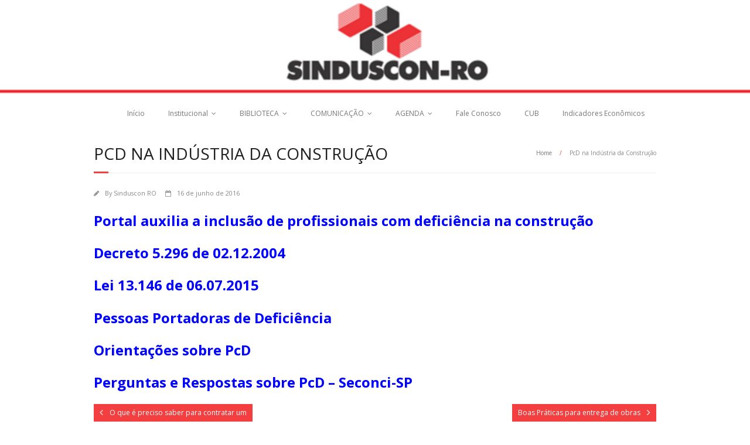

--- FILE ---
content_type: text/html; charset=UTF-8
request_url: http://sindusconro.com.br/home/?p=568
body_size: 4786
content:
<!DOCTYPE html>

<html lang="pt-BR">
<head>
<meta charset="UTF-8" />
<meta name="viewport" content="width=device-width" />
<link rel="profile" href="http://gmpg.org/xfn/11" />
<link rel="pingback" href="http://sindusconro.com.br/home/xmlrpc.php" />
<!--[if lt IE 9]>
<script src="http://sindusconro.com.br/home/wp-content/themes/minamaze/lib/scripts/html5.js" type="text/javascript"></script>
<![endif]-->

<title>PcD na Indústria da Construção &#8211; SINDUSCON-RO</title>
<link rel="alternate" type="application/rss+xml" title="Feed para SINDUSCON-RO &raquo;" href="http://sindusconro.com.br/home/?feed=rss2" />
<link rel="alternate" type="application/rss+xml" title="Feed de comentários para SINDUSCON-RO &raquo;" href="http://sindusconro.com.br/home/?feed=comments-rss2" />
		<script type="text/javascript">
			window._wpemojiSettings = {"baseUrl":"https:\/\/s.w.org\/images\/core\/emoji\/72x72\/","ext":".png","source":{"concatemoji":"http:\/\/sindusconro.com.br\/home\/wp-includes\/js\/wp-emoji-release.min.js?ver=4.5.32"}};
			!function(e,o,t){var a,n,r;function i(e){var t=o.createElement("script");t.src=e,t.type="text/javascript",o.getElementsByTagName("head")[0].appendChild(t)}for(r=Array("simple","flag","unicode8","diversity"),t.supports={everything:!0,everythingExceptFlag:!0},n=0;n<r.length;n++)t.supports[r[n]]=function(e){var t,a,n=o.createElement("canvas"),r=n.getContext&&n.getContext("2d"),i=String.fromCharCode;if(!r||!r.fillText)return!1;switch(r.textBaseline="top",r.font="600 32px Arial",e){case"flag":return r.fillText(i(55356,56806,55356,56826),0,0),3e3<n.toDataURL().length;case"diversity":return r.fillText(i(55356,57221),0,0),a=(t=r.getImageData(16,16,1,1).data)[0]+","+t[1]+","+t[2]+","+t[3],r.fillText(i(55356,57221,55356,57343),0,0),a!=(t=r.getImageData(16,16,1,1).data)[0]+","+t[1]+","+t[2]+","+t[3];case"simple":return r.fillText(i(55357,56835),0,0),0!==r.getImageData(16,16,1,1).data[0];case"unicode8":return r.fillText(i(55356,57135),0,0),0!==r.getImageData(16,16,1,1).data[0]}return!1}(r[n]),t.supports.everything=t.supports.everything&&t.supports[r[n]],"flag"!==r[n]&&(t.supports.everythingExceptFlag=t.supports.everythingExceptFlag&&t.supports[r[n]]);t.supports.everythingExceptFlag=t.supports.everythingExceptFlag&&!t.supports.flag,t.DOMReady=!1,t.readyCallback=function(){t.DOMReady=!0},t.supports.everything||(a=function(){t.readyCallback()},o.addEventListener?(o.addEventListener("DOMContentLoaded",a,!1),e.addEventListener("load",a,!1)):(e.attachEvent("onload",a),o.attachEvent("onreadystatechange",function(){"complete"===o.readyState&&t.readyCallback()})),(a=t.source||{}).concatemoji?i(a.concatemoji):a.wpemoji&&a.twemoji&&(i(a.twemoji),i(a.wpemoji)))}(window,document,window._wpemojiSettings);
		</script>
		<style type="text/css">
img.wp-smiley,
img.emoji {
	display: inline !important;
	border: none !important;
	box-shadow: none !important;
	height: 1em !important;
	width: 1em !important;
	margin: 0 .07em !important;
	vertical-align: -0.1em !important;
	background: none !important;
	padding: 0 !important;
}
</style>
<link rel='stylesheet' id='formidable-css'  href='http://sindusconro.com.br/home/wp-content/uploads/formidable/css/formidablepro.css?ver=58033' type='text/css' media='all' />
<link rel='stylesheet' id='wpfb-css'  href='//sindusconro.com.br/home/wp-content/plugins/wp-filebase/wp-filebase.css?t=1462374195&#038;ver=3.4.4' type='text/css' media='all' />
<link rel='stylesheet' id='siteorigin-panels-front-css'  href='http://sindusconro.com.br/home/wp-content/plugins/siteorigin-panels/css/front.css?ver=2.4.6' type='text/css' media='all' />
<link rel='stylesheet' id='thinkup-google-fonts-css'  href='//fonts.googleapis.com/css?family=Open+Sans%3A300%2C400%2C600%2C700&#038;subset=latin%2Clatin-ext' type='text/css' media='all' />
<link rel='stylesheet' id='font-awesome-min-css'  href='http://sindusconro.com.br/home/wp-content/themes/minamaze/lib/extentions/font-awesome/css/font-awesome.min.css?ver=4.2.0' type='text/css' media='all' />
<link rel='stylesheet' id='dashicons-css'  href='http://sindusconro.com.br/home/wp-includes/css/dashicons.min.css?ver=4.5.32' type='text/css' media='all' />
<link rel='stylesheet' id='bootstrap-css'  href='http://sindusconro.com.br/home/wp-content/themes/minamaze/lib/extentions/bootstrap/css/bootstrap.min.css?ver=2.3.2' type='text/css' media='all' />
<link rel='stylesheet' id='prettyPhoto-css'  href='http://sindusconro.com.br/home/wp-content/themes/minamaze/lib/extentions/prettyPhoto/css/prettyPhoto.css?ver=3.1.6' type='text/css' media='all' />
<link rel='stylesheet' id='style-css'  href='http://sindusconro.com.br/home/wp-content/themes/minamaze/style.css?ver=1.3.9' type='text/css' media='all' />
<link rel='stylesheet' id='shortcodes-css'  href='http://sindusconro.com.br/home/wp-content/themes/minamaze/styles/style-shortcodes.css?ver=1.1' type='text/css' media='all' />
<link rel='stylesheet' id='responsive-css'  href='http://sindusconro.com.br/home/wp-content/themes/minamaze/styles/style-responsive.css?ver=1.1' type='text/css' media='all' />
<link rel='stylesheet' id='myStyleSheets-css'  href='http://sindusconro.com.br/home/wp-content/plugins/wp-frontpage-news/css/wpcufpn_front.css?ver=4.5.32' type='text/css' media='all' />
<link rel='stylesheet' id='myFonts-css'  href='http://fonts.googleapis.com/css?family=Raleway%3A400%2C500%2C600%2C700%2C800%2C900%7CAlegreya%3A400%2C400italic%2C700%2C700italic%2C900%2C900italic%7CVarela+Round&#038;subset=latin%2Clatin-ext&#038;ver=4.5.32' type='text/css' media='all' />
<script type='text/javascript' src='http://sindusconro.com.br/home/wp-includes/js/jquery/jquery.js?ver=1.12.4'></script>
<script type='text/javascript' src='http://sindusconro.com.br/home/wp-includes/js/jquery/jquery-migrate.min.js?ver=1.4.1'></script>
<link rel='https://api.w.org/' href='http://sindusconro.com.br/home/?rest_route=/' />
<link rel="EditURI" type="application/rsd+xml" title="RSD" href="http://sindusconro.com.br/home/xmlrpc.php?rsd" />
<link rel="wlwmanifest" type="application/wlwmanifest+xml" href="http://sindusconro.com.br/home/wp-includes/wlwmanifest.xml" /> 
<link rel='prev' title='O que é preciso saber para contratar um' href='http://sindusconro.com.br/home/?p=618' />
<link rel='next' title='Boas Práticas para entrega de obras' href='http://sindusconro.com.br/home/?p=587' />
<meta name="generator" content="WordPress 4.5.32" />
<link rel="canonical" href="http://sindusconro.com.br/home/?p=568" />
<link rel='shortlink' href='http://sindusconro.com.br/home/?p=568' />
<link rel="alternate" type="application/json+oembed" href="http://sindusconro.com.br/home/?rest_route=%2Foembed%2F1.0%2Fembed&#038;url=http%3A%2F%2Fsindusconro.com.br%2Fhome%2F%3Fp%3D568" />
<link rel="alternate" type="text/xml+oembed" href="http://sindusconro.com.br/home/?rest_route=%2Foembed%2F1.0%2Fembed&#038;url=http%3A%2F%2Fsindusconro.com.br%2Fhome%2F%3Fp%3D568&#038;format=xml" />
<link rel="icon" href="http://sindusconro.com.br/home/wp-content/uploads/2016/07/cropped-SINDUSCON-RO-32x32.jpg" sizes="32x32" />
<link rel="icon" href="http://sindusconro.com.br/home/wp-content/uploads/2016/07/cropped-SINDUSCON-RO-192x192.jpg" sizes="192x192" />
<link rel="apple-touch-icon-precomposed" href="http://sindusconro.com.br/home/wp-content/uploads/2016/07/cropped-SINDUSCON-RO-180x180.jpg" />
<meta name="msapplication-TileImage" content="http://sindusconro.com.br/home/wp-content/uploads/2016/07/cropped-SINDUSCON-RO-270x270.jpg" />

</head>

<body class="single single-post postid-568 single-format-standard layout-responsive header-style1">
<div id="body-core" class="hfeed site">

	<header id="site-header">

					<div class="custom-header"><img src="http://sindusconro.com.br/home/wp-content/uploads/2016/05/cropped-cropped-logo-menor-1-e1623767381577.png" width="1600" height="200" alt=""></div>
		
		<div id="pre-header">
		<div class="wrap-safari">
		<div id="pre-header-core" class="main-navigation">
  
			
			
			
		</div>
		</div>
		</div>
		<!-- #pre-header -->

		<div id="header">
		<div id="header-core">

			<div id="logo">
			<a rel="home" href="http://sindusconro.com.br/home/"></a>
			</div>

			<div id="header-links" class="main-navigation">
			<div id="header-links-inner" class="header-links">
				<ul id="menu-sem-nome-2" class="menu"><li id="menu-item-31" class="menu-item menu-item-type-post_type menu-item-object-page menu-item-31"><a href="http://sindusconro.com.br/home/?page_id=16">Início</a></li>
<li id="menu-item-107" class="menu-item menu-item-type-post_type menu-item-object-page menu-item-has-children menu-item-107"><a href="http://sindusconro.com.br/home/?page_id=105">Institucional</a>
<ul class="sub-menu">
	<li id="menu-item-103" class="menu-item menu-item-type-post_type menu-item-object-page menu-item-103"><a href="http://sindusconro.com.br/home/?page_id=33">Quem somos</a></li>
	<li id="menu-item-102" class="menu-item menu-item-type-post_type menu-item-object-page menu-item-102"><a href="http://sindusconro.com.br/home/?page_id=35">Diretoria</a></li>
	<li id="menu-item-101" class="menu-item menu-item-type-post_type menu-item-object-page menu-item-101"><a href="http://sindusconro.com.br/home/?page_id=37">Localização</a></li>
	<li id="menu-item-94" class="menu-item menu-item-type-post_type menu-item-object-page menu-item-94"><a href="http://sindusconro.com.br/home/?page_id=51">Certidão de Filiação</a></li>
	<li id="menu-item-90" class="menu-item menu-item-type-post_type menu-item-object-page menu-item-90"><a href="http://sindusconro.com.br/home/?page_id=59">Atualização do Cadastro</a></li>
</ul>
</li>
<li id="menu-item-83" class="menu-item menu-item-type-taxonomy menu-item-object-category menu-item-has-children menu-item-83"><a href="http://sindusconro.com.br/home/?cat=8">BIBLIOTECA</a>
<ul class="sub-menu">
	<li id="menu-item-87" class="menu-item menu-item-type-post_type menu-item-object-page menu-item-87"><a href="http://sindusconro.com.br/home/?page_id=65">Estatuto</a></li>
	<li id="menu-item-318" class="menu-item menu-item-type-post_type menu-item-object-page menu-item-318"><a href="http://sindusconro.com.br/home/?page_id=314">Convenções Coletivas</a></li>
	<li id="menu-item-96" class="menu-item menu-item-type-post_type menu-item-object-page menu-item-96"><a href="http://sindusconro.com.br/home/?page_id=47">Segurança do Trabalho</a></li>
	<li id="menu-item-95" class="menu-item menu-item-type-post_type menu-item-object-page menu-item-95"><a href="http://sindusconro.com.br/home/?page_id=49">Certidões Negativas</a></li>
	<li id="menu-item-89" class="menu-item menu-item-type-post_type menu-item-object-page menu-item-89"><a href="http://sindusconro.com.br/home/?page_id=61">Links</a></li>
</ul>
</li>
<li id="menu-item-84" class="menu-item menu-item-type-taxonomy menu-item-object-category menu-item-has-children menu-item-84"><a href="http://sindusconro.com.br/home/?cat=9">COMUNICAÇÃO</a>
<ul class="sub-menu">
	<li id="menu-item-98" class="menu-item menu-item-type-post_type menu-item-object-page menu-item-98"><a href="http://sindusconro.com.br/home/?page_id=43">Publicações</a></li>
	<li id="menu-item-97" class="menu-item menu-item-type-post_type menu-item-object-page menu-item-97"><a href="http://sindusconro.com.br/home/?page_id=45">Boletim On-line</a></li>
</ul>
</li>
<li id="menu-item-82" class="menu-item menu-item-type-taxonomy menu-item-object-category menu-item-has-children menu-item-82"><a href="http://sindusconro.com.br/home/?cat=10">AGENDA</a>
<ul class="sub-menu">
	<li id="menu-item-92" class="menu-item menu-item-type-post_type menu-item-object-page menu-item-92"><a href="http://sindusconro.com.br/home/?page_id=55">Cursos e Eventos</a></li>
	<li id="menu-item-93" class="menu-item menu-item-type-post_type menu-item-object-page menu-item-93"><a href="http://sindusconro.com.br/home/?page_id=53">Apresentação dos Palestrantes</a></li>
</ul>
</li>
<li id="menu-item-88" class="menu-item menu-item-type-post_type menu-item-object-page menu-item-88"><a href="http://sindusconro.com.br/home/?page_id=63">Fale Conosco</a></li>
<li id="menu-item-99" class="menu-item menu-item-type-post_type menu-item-object-page menu-item-99"><a href="http://sindusconro.com.br/home/?page_id=41">CUB</a></li>
<li id="menu-item-100" class="menu-item menu-item-type-post_type menu-item-object-page menu-item-100"><a href="http://sindusconro.com.br/home/?page_id=39">Indicadores Econômicos</a></li>
</ul>			</div>
			</div>
			<!-- #header-links .main-navigation -->

			<div id="header-responsive"><a class="btn-navbar" data-toggle="collapse" data-target=".nav-collapse"><span class="icon-bar"></span><span class="icon-bar"></span><span class="icon-bar"></span></a><div id="header-responsive-inner" class="responsive-links nav-collapse collapse"><ul id="menu-sem-nome-3" class=""><li class="menu-item menu-item-type-post_type menu-item-object-page menu-item-31"><a href="http://sindusconro.com.br/home/?page_id=16">Início</a></li>
<li class="menu-item menu-item-type-post_type menu-item-object-page menu-item-has-children menu-item-107"><a href="http://sindusconro.com.br/home/?page_id=105">Institucional</a>
<ul class="sub-menu">
	<li class="menu-item menu-item-type-post_type menu-item-object-page menu-item-103"><a href="http://sindusconro.com.br/home/?page_id=33">&nbsp; &nbsp; &nbsp; &nbsp; &#45; Quem somos</a></li>
	<li class="menu-item menu-item-type-post_type menu-item-object-page menu-item-102"><a href="http://sindusconro.com.br/home/?page_id=35">&nbsp; &nbsp; &nbsp; &nbsp; &#45; Diretoria</a></li>
	<li class="menu-item menu-item-type-post_type menu-item-object-page menu-item-101"><a href="http://sindusconro.com.br/home/?page_id=37">&nbsp; &nbsp; &nbsp; &nbsp; &#45; Localização</a></li>
	<li class="menu-item menu-item-type-post_type menu-item-object-page menu-item-94"><a href="http://sindusconro.com.br/home/?page_id=51">&nbsp; &nbsp; &nbsp; &nbsp; &#45; Certidão de Filiação</a></li>
	<li class="menu-item menu-item-type-post_type menu-item-object-page menu-item-90"><a href="http://sindusconro.com.br/home/?page_id=59">&nbsp; &nbsp; &nbsp; &nbsp; &#45; Atualização do Cadastro</a></li>
</ul>
</li>
<li class="menu-item menu-item-type-taxonomy menu-item-object-category menu-item-has-children menu-item-83"><a href="http://sindusconro.com.br/home/?cat=8">BIBLIOTECA</a>
<ul class="sub-menu">
	<li class="menu-item menu-item-type-post_type menu-item-object-page menu-item-87"><a href="http://sindusconro.com.br/home/?page_id=65">&nbsp; &nbsp; &nbsp; &nbsp; &#45; Estatuto</a></li>
	<li class="menu-item menu-item-type-post_type menu-item-object-page menu-item-318"><a href="http://sindusconro.com.br/home/?page_id=314">&nbsp; &nbsp; &nbsp; &nbsp; &#45; Convenções Coletivas</a></li>
	<li class="menu-item menu-item-type-post_type menu-item-object-page menu-item-96"><a href="http://sindusconro.com.br/home/?page_id=47">&nbsp; &nbsp; &nbsp; &nbsp; &#45; Segurança do Trabalho</a></li>
	<li class="menu-item menu-item-type-post_type menu-item-object-page menu-item-95"><a href="http://sindusconro.com.br/home/?page_id=49">&nbsp; &nbsp; &nbsp; &nbsp; &#45; Certidões Negativas</a></li>
	<li class="menu-item menu-item-type-post_type menu-item-object-page menu-item-89"><a href="http://sindusconro.com.br/home/?page_id=61">&nbsp; &nbsp; &nbsp; &nbsp; &#45; Links</a></li>
</ul>
</li>
<li class="menu-item menu-item-type-taxonomy menu-item-object-category menu-item-has-children menu-item-84"><a href="http://sindusconro.com.br/home/?cat=9">COMUNICAÇÃO</a>
<ul class="sub-menu">
	<li class="menu-item menu-item-type-post_type menu-item-object-page menu-item-98"><a href="http://sindusconro.com.br/home/?page_id=43">&nbsp; &nbsp; &nbsp; &nbsp; &#45; Publicações</a></li>
	<li class="menu-item menu-item-type-post_type menu-item-object-page menu-item-97"><a href="http://sindusconro.com.br/home/?page_id=45">&nbsp; &nbsp; &nbsp; &nbsp; &#45; Boletim On-line</a></li>
</ul>
</li>
<li class="menu-item menu-item-type-taxonomy menu-item-object-category menu-item-has-children menu-item-82"><a href="http://sindusconro.com.br/home/?cat=10">AGENDA</a>
<ul class="sub-menu">
	<li class="menu-item menu-item-type-post_type menu-item-object-page menu-item-92"><a href="http://sindusconro.com.br/home/?page_id=55">&nbsp; &nbsp; &nbsp; &nbsp; &#45; Cursos e Eventos</a></li>
	<li class="menu-item menu-item-type-post_type menu-item-object-page menu-item-93"><a href="http://sindusconro.com.br/home/?page_id=53">&nbsp; &nbsp; &nbsp; &nbsp; &#45; Apresentação dos Palestrantes</a></li>
</ul>
</li>
<li class="menu-item menu-item-type-post_type menu-item-object-page menu-item-88"><a href="http://sindusconro.com.br/home/?page_id=63">Fale Conosco</a></li>
<li class="menu-item menu-item-type-post_type menu-item-object-page menu-item-99"><a href="http://sindusconro.com.br/home/?page_id=41">CUB</a></li>
<li class="menu-item menu-item-type-post_type menu-item-object-page menu-item-100"><a href="http://sindusconro.com.br/home/?page_id=39">Indicadores Econômicos</a></li>
</ul></div></div><!-- #header-responsive -->
		</div>
		</div>
		<!-- #header -->
			</header>
	<!-- header -->

			
	<div id="content">
	<div id="content-core">

		<div id="main">
		<div id="intro" class="option1"><div id="intro-core"><h1 class="page-title"><span>PcD na Indústria da Construção</span></h1><div id="breadcrumbs"><div id="breadcrumbs-core"><a href="http://sindusconro.com.br/home/">Home</a><span class="delimiter"> / </span> PcD na Indústria da Construção</div></div></div></div>
		<div id="main-core">
			
				
		<article id="post-568" class="post-568 post type-post status-publish format-standard has-post-thumbnail hentry category-sem-categoria">

		<header class="entry-header entry-meta"><span class="author"><i class="fa fa-pencil"></i>By <a href="http://sindusconro.com.br/home/?author=2" title="View all posts by Sinduscon RO" rel="author">Sinduscon RO</a></span><span class="date"><i class="fa fa-calendar-o"></i><a href="http://sindusconro.com.br/home/?p=568" title="PcD na Indústria da Construção"><time datetime="2016-06-16T10:41:57+00:00">16 de junho de 2016</time></a></span></header><!-- .entry-header -->
		<div class="entry-content">
			<h2><span style="color: #0000ff;"><strong><a style="color: #0000ff;" href="http://sindusconro.com.br/home/wp-content/uploads/2016/06/Portal-auxilia-a-inclusão-de-profissionais-com-deficiência-na-construção-2.pdf">Portal auxilia a inclusão de profissionais com deficiência na construção</a></strong></span></h2>
<h2><span style="color: #0000ff;"><strong><a style="color: #0000ff;" href="http://sindusconro.com.br/home/wp-content/uploads/2016/06/Decreto-5.296-02.12.2004.pdf">Decreto 5.296 de 02.12.200</a>4</strong></span></h2>
<h2><span style="color: #0000ff;"><strong><a style="color: #0000ff;" href="http://sindusconro.com.br/home/wp-content/uploads/2016/06/Lei-13.146-06.07.2015.pdf">Lei 13.146 de 06.07.2015</a></strong></span></h2>
<h2><span style="color: #0000ff;"><strong><a style="color: #0000ff;" href="http://sindusconro.com.br/home/wp-content/uploads/2016/06/PESSOAS-PORTADORAS-DE-DEFICIÊNCIA-SITE.pdf">Pessoas Portadoras de Deficiência</a></strong></span></h2>
<h2><span style="color: #0000ff;"><strong><a style="color: #0000ff;" href="http://sindusconro.com.br/home/wp-content/uploads/2016/06/Orientações-sobre-PCD.pdf">Orientações sobre PcD</a></strong></span></h2>
<h2><strong><span style="color: #0000ff;"><a style="color: #0000ff;" href="http://sindusconro.com.br/home/wp-content/uploads/2016/06/Perguntas-e-Respostas-sobre-PcD-Seconci-SP.pdf">Perguntas e Respostas sobre PcD &#8211; Seconci-SP</a></span></strong></h2>
<div style="clear:both;"></div>		</div><!-- .entry-content -->

				
		</article>
					<nav role="navigation" id="nav-below">
	
		<div class="nav-previous"><a href="http://sindusconro.com.br/home/?p=618" rel="prev"><span class="meta-icon"><i class="fa fa-angle-left fa-lg"></i></span><span class="meta-nav">O que é preciso saber para contratar um</span></a></div>		<div class="nav-next"><a href="http://sindusconro.com.br/home/?p=587" rel="next"><span class="meta-nav">Boas Práticas para entrega de obras</span><span class="meta-icon"><i class="fa fa-angle-right fa-lg"></i></span></a></div>
	
	</nav><!-- #nav-below -->
	
				
				
			

		</div><!-- #main-core -->
		</div><!-- #main -->
			</div>
	</div><!-- #content -->

	<footer>
		<!-- #footer -->		
		<div id="sub-footer">
		<div id="sub-footer-core">	

						<div id="footer-menu" class="sub-footer-links"><ul id="menu-sem-nome-4" class="menu"><li class="menu-item menu-item-type-post_type menu-item-object-page menu-item-31"><a href="http://sindusconro.com.br/home/?page_id=16">Início</a></li>
<li class="menu-item menu-item-type-post_type menu-item-object-page menu-item-has-children menu-item-107"><a href="http://sindusconro.com.br/home/?page_id=105">Institucional</a></li>
<li class="menu-item menu-item-type-taxonomy menu-item-object-category menu-item-has-children menu-item-83"><a href="http://sindusconro.com.br/home/?cat=8">BIBLIOTECA</a></li>
<li class="menu-item menu-item-type-taxonomy menu-item-object-category menu-item-has-children menu-item-84"><a href="http://sindusconro.com.br/home/?cat=9">COMUNICAÇÃO</a></li>
<li class="menu-item menu-item-type-taxonomy menu-item-object-category menu-item-has-children menu-item-82"><a href="http://sindusconro.com.br/home/?cat=10">AGENDA</a></li>
<li class="menu-item menu-item-type-post_type menu-item-object-page menu-item-88"><a href="http://sindusconro.com.br/home/?page_id=63">Fale Conosco</a></li>
</ul></div>						<!-- #footer-menu -->

			<div class="copyright">
			<!-- ?php /* === Add custom footer === */ thinkup_input_copyright(); ? -->
			</div>
			<!-- .copyright -->

		</div>
		</div>
	</footer><!-- footer -->

</div><!-- #body-core -->

<script type='text/javascript' src='http://sindusconro.com.br/home/wp-content/themes/minamaze/lib/extentions/prettyPhoto/js/jquery.prettyPhoto.js?ver=3.1.6'></script>
<script type='text/javascript' src='http://sindusconro.com.br/home/wp-content/themes/minamaze/lib/scripts/main-frontend.js?ver=1.1'></script>
<script type='text/javascript' src='http://sindusconro.com.br/home/wp-content/themes/minamaze/lib/extentions/bootstrap/js/bootstrap.js?ver=2.3.2'></script>
<script type='text/javascript' src='http://sindusconro.com.br/home/wp-content/themes/minamaze/lib/scripts/modernizr.js?ver=4.5.32'></script>
<script type='text/javascript' src='http://sindusconro.com.br/home/wp-content/themes/minamaze/lib/scripts/plugins/ResponsiveSlides/responsiveslides.min.js?ver=1.54'></script>
<script type='text/javascript' src='http://sindusconro.com.br/home/wp-content/themes/minamaze/lib/scripts/plugins/ResponsiveSlides/responsiveslides-call.js?ver=4.5.32'></script>
<script type='text/javascript' src='http://sindusconro.com.br/home/wp-content/plugins/wp-frontpage-news/js/wpcufpn_front.js?ver=0.1'></script>
<script type='text/javascript' src='http://sindusconro.com.br/home/wp-includes/js/wp-embed.min.js?ver=4.5.32'></script>

</body>
</html>